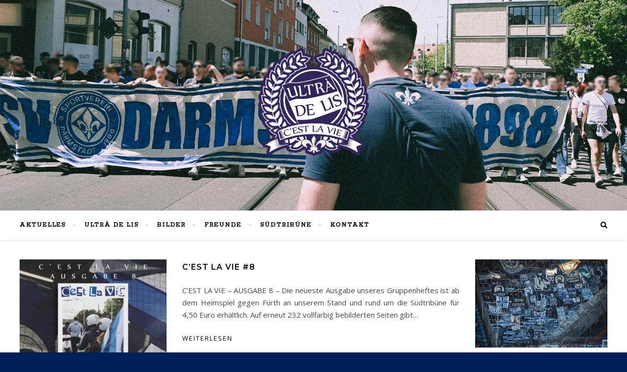

--- FILE ---
content_type: text/html; charset=UTF-8
request_url: http://ultradelis.org/
body_size: 74309
content:
<!DOCTYPE html>
<html lang="de-DE">
<head>
	<meta charset="UTF-8">
	<meta name="viewport" content="width=device-width, initial-scale=1.0" />
	<link rel="profile" href="http://gmpg.org/xfn/11">

<title></title>
<meta name='robots' content='max-image-preview:large' />
<link rel='dns-prefetch' href='//fonts.googleapis.com' />
<link rel="alternate" type="application/rss+xml" title=" &raquo; Feed" href="http://ultradelis.org/feed/" />
<link rel="alternate" type="application/rss+xml" title=" &raquo; Kommentar-Feed" href="http://ultradelis.org/comments/feed/" />
<script type="text/javascript">
window._wpemojiSettings = {"baseUrl":"https:\/\/s.w.org\/images\/core\/emoji\/14.0.0\/72x72\/","ext":".png","svgUrl":"https:\/\/s.w.org\/images\/core\/emoji\/14.0.0\/svg\/","svgExt":".svg","source":{"concatemoji":"http:\/\/ultradelis.org\/wp-includes\/js\/wp-emoji-release.min.js?ver=6.1.1"}};
/*! This file is auto-generated */
!function(e,a,t){var n,r,o,i=a.createElement("canvas"),p=i.getContext&&i.getContext("2d");function s(e,t){var a=String.fromCharCode,e=(p.clearRect(0,0,i.width,i.height),p.fillText(a.apply(this,e),0,0),i.toDataURL());return p.clearRect(0,0,i.width,i.height),p.fillText(a.apply(this,t),0,0),e===i.toDataURL()}function c(e){var t=a.createElement("script");t.src=e,t.defer=t.type="text/javascript",a.getElementsByTagName("head")[0].appendChild(t)}for(o=Array("flag","emoji"),t.supports={everything:!0,everythingExceptFlag:!0},r=0;r<o.length;r++)t.supports[o[r]]=function(e){if(p&&p.fillText)switch(p.textBaseline="top",p.font="600 32px Arial",e){case"flag":return s([127987,65039,8205,9895,65039],[127987,65039,8203,9895,65039])?!1:!s([55356,56826,55356,56819],[55356,56826,8203,55356,56819])&&!s([55356,57332,56128,56423,56128,56418,56128,56421,56128,56430,56128,56423,56128,56447],[55356,57332,8203,56128,56423,8203,56128,56418,8203,56128,56421,8203,56128,56430,8203,56128,56423,8203,56128,56447]);case"emoji":return!s([129777,127995,8205,129778,127999],[129777,127995,8203,129778,127999])}return!1}(o[r]),t.supports.everything=t.supports.everything&&t.supports[o[r]],"flag"!==o[r]&&(t.supports.everythingExceptFlag=t.supports.everythingExceptFlag&&t.supports[o[r]]);t.supports.everythingExceptFlag=t.supports.everythingExceptFlag&&!t.supports.flag,t.DOMReady=!1,t.readyCallback=function(){t.DOMReady=!0},t.supports.everything||(n=function(){t.readyCallback()},a.addEventListener?(a.addEventListener("DOMContentLoaded",n,!1),e.addEventListener("load",n,!1)):(e.attachEvent("onload",n),a.attachEvent("onreadystatechange",function(){"complete"===a.readyState&&t.readyCallback()})),(e=t.source||{}).concatemoji?c(e.concatemoji):e.wpemoji&&e.twemoji&&(c(e.twemoji),c(e.wpemoji)))}(window,document,window._wpemojiSettings);
</script>
<style type="text/css">
img.wp-smiley,
img.emoji {
	display: inline !important;
	border: none !important;
	box-shadow: none !important;
	height: 1em !important;
	width: 1em !important;
	margin: 0 0.07em !important;
	vertical-align: -0.1em !important;
	background: none !important;
	padding: 0 !important;
}
</style>
	<link rel='stylesheet' id='wp-block-library-css' href='http://ultradelis.org/wp-includes/css/dist/block-library/style.min.css?ver=6.1.1' type='text/css' media='all' />
<link rel='stylesheet' id='wp-components-css' href='http://ultradelis.org/wp-includes/css/dist/components/style.min.css?ver=6.1.1' type='text/css' media='all' />
<link rel='stylesheet' id='wp-block-editor-css' href='http://ultradelis.org/wp-includes/css/dist/block-editor/style.min.css?ver=6.1.1' type='text/css' media='all' />
<link rel='stylesheet' id='wp-nux-css' href='http://ultradelis.org/wp-includes/css/dist/nux/style.min.css?ver=6.1.1' type='text/css' media='all' />
<link rel='stylesheet' id='wp-reusable-blocks-css' href='http://ultradelis.org/wp-includes/css/dist/reusable-blocks/style.min.css?ver=6.1.1' type='text/css' media='all' />
<link rel='stylesheet' id='wp-editor-css' href='http://ultradelis.org/wp-includes/css/dist/editor/style.min.css?ver=6.1.1' type='text/css' media='all' />
<link rel='stylesheet' id='block-robo-gallery-style-css-css' href='http://ultradelis.org/wp-content/plugins/robo-gallery/includes/extensions/block/dist/blocks.style.build.css?ver=5.1.2' type='text/css' media='all' />
<link rel='stylesheet' id='classic-theme-styles-css' href='http://ultradelis.org/wp-includes/css/classic-themes.min.css?ver=1' type='text/css' media='all' />
<style id='global-styles-inline-css' type='text/css'>
body{--wp--preset--color--black: #000000;--wp--preset--color--cyan-bluish-gray: #abb8c3;--wp--preset--color--white: #ffffff;--wp--preset--color--pale-pink: #f78da7;--wp--preset--color--vivid-red: #cf2e2e;--wp--preset--color--luminous-vivid-orange: #ff6900;--wp--preset--color--luminous-vivid-amber: #fcb900;--wp--preset--color--light-green-cyan: #7bdcb5;--wp--preset--color--vivid-green-cyan: #00d084;--wp--preset--color--pale-cyan-blue: #8ed1fc;--wp--preset--color--vivid-cyan-blue: #0693e3;--wp--preset--color--vivid-purple: #9b51e0;--wp--preset--gradient--vivid-cyan-blue-to-vivid-purple: linear-gradient(135deg,rgba(6,147,227,1) 0%,rgb(155,81,224) 100%);--wp--preset--gradient--light-green-cyan-to-vivid-green-cyan: linear-gradient(135deg,rgb(122,220,180) 0%,rgb(0,208,130) 100%);--wp--preset--gradient--luminous-vivid-amber-to-luminous-vivid-orange: linear-gradient(135deg,rgba(252,185,0,1) 0%,rgba(255,105,0,1) 100%);--wp--preset--gradient--luminous-vivid-orange-to-vivid-red: linear-gradient(135deg,rgba(255,105,0,1) 0%,rgb(207,46,46) 100%);--wp--preset--gradient--very-light-gray-to-cyan-bluish-gray: linear-gradient(135deg,rgb(238,238,238) 0%,rgb(169,184,195) 100%);--wp--preset--gradient--cool-to-warm-spectrum: linear-gradient(135deg,rgb(74,234,220) 0%,rgb(151,120,209) 20%,rgb(207,42,186) 40%,rgb(238,44,130) 60%,rgb(251,105,98) 80%,rgb(254,248,76) 100%);--wp--preset--gradient--blush-light-purple: linear-gradient(135deg,rgb(255,206,236) 0%,rgb(152,150,240) 100%);--wp--preset--gradient--blush-bordeaux: linear-gradient(135deg,rgb(254,205,165) 0%,rgb(254,45,45) 50%,rgb(107,0,62) 100%);--wp--preset--gradient--luminous-dusk: linear-gradient(135deg,rgb(255,203,112) 0%,rgb(199,81,192) 50%,rgb(65,88,208) 100%);--wp--preset--gradient--pale-ocean: linear-gradient(135deg,rgb(255,245,203) 0%,rgb(182,227,212) 50%,rgb(51,167,181) 100%);--wp--preset--gradient--electric-grass: linear-gradient(135deg,rgb(202,248,128) 0%,rgb(113,206,126) 100%);--wp--preset--gradient--midnight: linear-gradient(135deg,rgb(2,3,129) 0%,rgb(40,116,252) 100%);--wp--preset--duotone--dark-grayscale: url('#wp-duotone-dark-grayscale');--wp--preset--duotone--grayscale: url('#wp-duotone-grayscale');--wp--preset--duotone--purple-yellow: url('#wp-duotone-purple-yellow');--wp--preset--duotone--blue-red: url('#wp-duotone-blue-red');--wp--preset--duotone--midnight: url('#wp-duotone-midnight');--wp--preset--duotone--magenta-yellow: url('#wp-duotone-magenta-yellow');--wp--preset--duotone--purple-green: url('#wp-duotone-purple-green');--wp--preset--duotone--blue-orange: url('#wp-duotone-blue-orange');--wp--preset--font-size--small: 13px;--wp--preset--font-size--medium: 20px;--wp--preset--font-size--large: 36px;--wp--preset--font-size--x-large: 42px;--wp--preset--spacing--20: 0.44rem;--wp--preset--spacing--30: 0.67rem;--wp--preset--spacing--40: 1rem;--wp--preset--spacing--50: 1.5rem;--wp--preset--spacing--60: 2.25rem;--wp--preset--spacing--70: 3.38rem;--wp--preset--spacing--80: 5.06rem;}:where(.is-layout-flex){gap: 0.5em;}body .is-layout-flow > .alignleft{float: left;margin-inline-start: 0;margin-inline-end: 2em;}body .is-layout-flow > .alignright{float: right;margin-inline-start: 2em;margin-inline-end: 0;}body .is-layout-flow > .aligncenter{margin-left: auto !important;margin-right: auto !important;}body .is-layout-constrained > .alignleft{float: left;margin-inline-start: 0;margin-inline-end: 2em;}body .is-layout-constrained > .alignright{float: right;margin-inline-start: 2em;margin-inline-end: 0;}body .is-layout-constrained > .aligncenter{margin-left: auto !important;margin-right: auto !important;}body .is-layout-constrained > :where(:not(.alignleft):not(.alignright):not(.alignfull)){max-width: var(--wp--style--global--content-size);margin-left: auto !important;margin-right: auto !important;}body .is-layout-constrained > .alignwide{max-width: var(--wp--style--global--wide-size);}body .is-layout-flex{display: flex;}body .is-layout-flex{flex-wrap: wrap;align-items: center;}body .is-layout-flex > *{margin: 0;}:where(.wp-block-columns.is-layout-flex){gap: 2em;}.has-black-color{color: var(--wp--preset--color--black) !important;}.has-cyan-bluish-gray-color{color: var(--wp--preset--color--cyan-bluish-gray) !important;}.has-white-color{color: var(--wp--preset--color--white) !important;}.has-pale-pink-color{color: var(--wp--preset--color--pale-pink) !important;}.has-vivid-red-color{color: var(--wp--preset--color--vivid-red) !important;}.has-luminous-vivid-orange-color{color: var(--wp--preset--color--luminous-vivid-orange) !important;}.has-luminous-vivid-amber-color{color: var(--wp--preset--color--luminous-vivid-amber) !important;}.has-light-green-cyan-color{color: var(--wp--preset--color--light-green-cyan) !important;}.has-vivid-green-cyan-color{color: var(--wp--preset--color--vivid-green-cyan) !important;}.has-pale-cyan-blue-color{color: var(--wp--preset--color--pale-cyan-blue) !important;}.has-vivid-cyan-blue-color{color: var(--wp--preset--color--vivid-cyan-blue) !important;}.has-vivid-purple-color{color: var(--wp--preset--color--vivid-purple) !important;}.has-black-background-color{background-color: var(--wp--preset--color--black) !important;}.has-cyan-bluish-gray-background-color{background-color: var(--wp--preset--color--cyan-bluish-gray) !important;}.has-white-background-color{background-color: var(--wp--preset--color--white) !important;}.has-pale-pink-background-color{background-color: var(--wp--preset--color--pale-pink) !important;}.has-vivid-red-background-color{background-color: var(--wp--preset--color--vivid-red) !important;}.has-luminous-vivid-orange-background-color{background-color: var(--wp--preset--color--luminous-vivid-orange) !important;}.has-luminous-vivid-amber-background-color{background-color: var(--wp--preset--color--luminous-vivid-amber) !important;}.has-light-green-cyan-background-color{background-color: var(--wp--preset--color--light-green-cyan) !important;}.has-vivid-green-cyan-background-color{background-color: var(--wp--preset--color--vivid-green-cyan) !important;}.has-pale-cyan-blue-background-color{background-color: var(--wp--preset--color--pale-cyan-blue) !important;}.has-vivid-cyan-blue-background-color{background-color: var(--wp--preset--color--vivid-cyan-blue) !important;}.has-vivid-purple-background-color{background-color: var(--wp--preset--color--vivid-purple) !important;}.has-black-border-color{border-color: var(--wp--preset--color--black) !important;}.has-cyan-bluish-gray-border-color{border-color: var(--wp--preset--color--cyan-bluish-gray) !important;}.has-white-border-color{border-color: var(--wp--preset--color--white) !important;}.has-pale-pink-border-color{border-color: var(--wp--preset--color--pale-pink) !important;}.has-vivid-red-border-color{border-color: var(--wp--preset--color--vivid-red) !important;}.has-luminous-vivid-orange-border-color{border-color: var(--wp--preset--color--luminous-vivid-orange) !important;}.has-luminous-vivid-amber-border-color{border-color: var(--wp--preset--color--luminous-vivid-amber) !important;}.has-light-green-cyan-border-color{border-color: var(--wp--preset--color--light-green-cyan) !important;}.has-vivid-green-cyan-border-color{border-color: var(--wp--preset--color--vivid-green-cyan) !important;}.has-pale-cyan-blue-border-color{border-color: var(--wp--preset--color--pale-cyan-blue) !important;}.has-vivid-cyan-blue-border-color{border-color: var(--wp--preset--color--vivid-cyan-blue) !important;}.has-vivid-purple-border-color{border-color: var(--wp--preset--color--vivid-purple) !important;}.has-vivid-cyan-blue-to-vivid-purple-gradient-background{background: var(--wp--preset--gradient--vivid-cyan-blue-to-vivid-purple) !important;}.has-light-green-cyan-to-vivid-green-cyan-gradient-background{background: var(--wp--preset--gradient--light-green-cyan-to-vivid-green-cyan) !important;}.has-luminous-vivid-amber-to-luminous-vivid-orange-gradient-background{background: var(--wp--preset--gradient--luminous-vivid-amber-to-luminous-vivid-orange) !important;}.has-luminous-vivid-orange-to-vivid-red-gradient-background{background: var(--wp--preset--gradient--luminous-vivid-orange-to-vivid-red) !important;}.has-very-light-gray-to-cyan-bluish-gray-gradient-background{background: var(--wp--preset--gradient--very-light-gray-to-cyan-bluish-gray) !important;}.has-cool-to-warm-spectrum-gradient-background{background: var(--wp--preset--gradient--cool-to-warm-spectrum) !important;}.has-blush-light-purple-gradient-background{background: var(--wp--preset--gradient--blush-light-purple) !important;}.has-blush-bordeaux-gradient-background{background: var(--wp--preset--gradient--blush-bordeaux) !important;}.has-luminous-dusk-gradient-background{background: var(--wp--preset--gradient--luminous-dusk) !important;}.has-pale-ocean-gradient-background{background: var(--wp--preset--gradient--pale-ocean) !important;}.has-electric-grass-gradient-background{background: var(--wp--preset--gradient--electric-grass) !important;}.has-midnight-gradient-background{background: var(--wp--preset--gradient--midnight) !important;}.has-small-font-size{font-size: var(--wp--preset--font-size--small) !important;}.has-medium-font-size{font-size: var(--wp--preset--font-size--medium) !important;}.has-large-font-size{font-size: var(--wp--preset--font-size--large) !important;}.has-x-large-font-size{font-size: var(--wp--preset--font-size--x-large) !important;}
.wp-block-navigation a:where(:not(.wp-element-button)){color: inherit;}
:where(.wp-block-columns.is-layout-flex){gap: 2em;}
.wp-block-pullquote{font-size: 1.5em;line-height: 1.6;}
</style>
<link rel='stylesheet' id='bard-style-css' href='http://ultradelis.org/wp-content/themes/bard/style.css?ver=1.4.9.8' type='text/css' media='all' />
<link rel='stylesheet' id='fontawesome-css' href='http://ultradelis.org/wp-content/themes/bard/assets/css/fontawesome/all.min.css?ver=6.1.1' type='text/css' media='all' />
<link rel='stylesheet' id='fontello-css' href='http://ultradelis.org/wp-content/themes/bard/assets/css/fontello.css?ver=6.1.1' type='text/css' media='all' />
<link rel='stylesheet' id='slick-css' href='http://ultradelis.org/wp-content/themes/bard/assets/css/slick.css?ver=6.1.1' type='text/css' media='all' />
<link rel='stylesheet' id='scrollbar-css' href='http://ultradelis.org/wp-content/themes/bard/assets/css/perfect-scrollbar.css?ver=6.1.1' type='text/css' media='all' />
<link rel='stylesheet' id='bard-woocommerce-css' href='http://ultradelis.org/wp-content/themes/bard/assets/css/woocommerce.css?ver=6.1.1' type='text/css' media='all' />
<link rel='stylesheet' id='bard-responsive-css' href='http://ultradelis.org/wp-content/themes/bard/assets/css/responsive.css?ver=6.1.1' type='text/css' media='all' />
<link rel='stylesheet' id='bard-montserratr-font-css' href='//fonts.googleapis.com/css?family=Montserrat%3A300%2C300i%2C400%2C400i%2C500%2C500i%2C600%2C600i%2C700%2C700i&#038;ver=1.0.0' type='text/css' media='all' />
<link rel='stylesheet' id='bard-opensans-font-css' href='//fonts.googleapis.com/css?family=Open+Sans%3A400%2C400i%2C600%2C600i%2C700%2C700i&#038;ver=1.0.0' type='text/css' media='all' />
<link rel='stylesheet' id='bard-rokkitt-font-css' href='//fonts.googleapis.com/css?family=Rokkitt%3A400%2C400i%2C700%2C700i&#038;ver=1.0.0' type='text/css' media='all' />
<script type='text/javascript' src='http://ultradelis.org/wp-content/plugins/strato-assistant/js/cookies.js?ver=1661842937' id='strato-assistant-wp-cookies-js'></script>
<script type='text/javascript' src='http://ultradelis.org/wp-includes/js/jquery/jquery.min.js?ver=3.6.1' id='jquery-core-js'></script>
<script type='text/javascript' src='http://ultradelis.org/wp-includes/js/jquery/jquery-migrate.min.js?ver=3.3.2' id='jquery-migrate-js'></script>
<link rel="https://api.w.org/" href="http://ultradelis.org/wp-json/" /><link rel="EditURI" type="application/rsd+xml" title="RSD" href="http://ultradelis.org/xmlrpc.php?rsd" />
<link rel="wlwmanifest" type="application/wlwmanifest+xml" href="http://ultradelis.org/wp-includes/wlwmanifest.xml" />
<meta name="generator" content="WordPress 6.1.1" />
<style id="bard_dynamic_css">#top-bar {background-color: #ffffff;}#top-bar a {color: #000000;}#top-bar a:hover,#top-bar li.current-menu-item > a,#top-bar li.current-menu-ancestor > a,#top-bar .sub-menu li.current-menu-item > a,#top-bar .sub-menu li.current-menu-ancestor> a {color: #00205b;}#top-menu .sub-menu,#top-menu .sub-menu a {background-color: #ffffff;border-color: rgba(0,0,0, 0.05);}.header-logo a,.site-description,.header-socials-icon {color: #111;}.site-description:before,.site-description:after {background: #111;}.header-logo a:hover,.header-socials-icon:hover {color: #e0e0e0;}.entry-header {background-color: #00205b;}#main-nav {background-color: #ffffff;box-shadow: 0px 1px 5px rgba(0,0,0, 0.1);}#main-nav a,#main-nav i,#main-nav #s {color: #000000;}.main-nav-sidebar div span,.sidebar-alt-close-btn span,.btn-tooltip {background-color: #000000;}.btn-tooltip:before {border-top-color: #000000;}#main-nav a:hover,#main-nav i:hover,#main-nav li.current-menu-item > a,#main-nav li.current-menu-ancestor > a,#main-nav .sub-menu li.current-menu-item > a,#main-nav .sub-menu li.current-menu-ancestor > a {color: #00205b;}.main-nav-sidebar:hover div span {background-color: #00205b;}#main-menu .sub-menu,#main-menu .sub-menu a {background-color: #ffffff;border-color: rgba(0,0,0, 0.05);}#main-nav #s {background-color: #ffffff;}#main-nav #s::-webkit-input-placeholder { /* Chrome/Opera/Safari */color: rgba(0,0,0, 0.7);}#main-nav #s::-moz-placeholder { /* Firefox 19+ */color: rgba(0,0,0, 0.7);}#main-nav #s:-ms-input-placeholder { /* IE 10+ */color: rgba(0,0,0, 0.7);}#main-nav #s:-moz-placeholder { /* Firefox 18- */color: rgba(0,0,0, 0.7);}/* Background */.sidebar-alt,.main-content,.featured-slider-area,#featured-links,.page-content select,.page-content input,.page-content textarea {background-color: #ffffff;}.featured-link .cv-inner {border-color: rgba(255,255,255, 0.4);}.featured-link:hover .cv-inner {border-color: rgba(255,255,255, 0.8);}#featured-links h6 {background-color: #ffffff;color: #000000;}/* Text */.page-content,.page-content select,.page-content input,.page-content textarea,.page-content .post-author a,.page-content .bard-widget a,.page-content .comment-author {color: #464646;}/* Title */.page-content h1,.page-content h2,.page-content h3,.page-content h4,.page-content h5,.page-content h6,.page-content .post-title a,.page-content .post-author a,.page-content .author-description h3 a,.page-content .related-posts h5 a,.page-content .blog-pagination .previous-page a,.page-content .blog-pagination .next-page a,blockquote,.page-content .post-share a,.page-content .read-more a {color: #030303;}.widget_wysija .widget-title h4:after {background-color: #030303;}.page-content .read-more a:hover,.page-content .post-title a:hover {color: rgba(3,3,3, 0.75);}/* Meta */.page-content .post-author,.page-content .post-comments,.page-content .post-date,.page-content .post-meta,.page-content .post-meta a,.page-content .related-post-date,.page-content .comment-meta a,.page-content .author-share a,.page-content .post-tags a,.page-content .tagcloud a,.widget_categories li,.widget_archive li,.ahse-subscribe-box p,.rpwwt-post-author,.rpwwt-post-categories,.rpwwt-post-date,.rpwwt-post-comments-number,.copyright-info,#page-footer .copyright-info a,.footer-menu-container,#page-footer .footer-menu-container a,.single-navigation span,.comment-notes {color: #a1a1a1;}.page-content input::-webkit-input-placeholder { /* Chrome/Opera/Safari */color: #a1a1a1;}.page-content input::-moz-placeholder { /* Firefox 19+ */color: #a1a1a1;}.page-content input:-ms-input-placeholder { /* IE 10+ */color: #a1a1a1;}.page-content input:-moz-placeholder { /* Firefox 18- */color: #a1a1a1;}/* Accent */a,.post-categories,#page-wrap .bard-widget.widget_text a,.scrolltop,.required {color: #00205b;}/* Disable TMP.page-content .elementor a,.page-content .elementor a:hover {color: inherit;}*/.ps-container > .ps-scrollbar-y-rail > .ps-scrollbar-y,.read-more a:after {background: #00205b;}a:hover,.scrolltop:hover {color: rgba(0,32,91, 0.8);}blockquote {border-color: #00205b;}.widget-title h4 {border-top-color: #00205b;}/* Selection */::-moz-selection {color: #ffffff;background: #00205b;}::selection {color: #ffffff;background: #00205b;}/* Border */.page-content .post-footer,.blog-list-style,.page-content .author-description,.page-content .related-posts,.page-content .entry-comments,.page-content .bard-widget li,.page-content #wp-calendar,.page-content #wp-calendar caption,.page-content #wp-calendar tbody td,.page-content .widget_nav_menu li a,.page-content .tagcloud a,.page-content select,.page-content input,.page-content textarea,.post-tags a,.gallery-caption,.wp-caption-text,table tr,table th,table td,pre,.single-navigation {border-color: #e8e8e8;}#main-menu > li:after,.border-divider,hr {background-color: #e8e8e8;}/* Buttons */.widget_search .svg-fa-wrap,.widget_search #searchsubmit,.wp-block-search button,.page-content .submit,.page-content .blog-pagination.numeric a,.page-content .post-password-form input[type="submit"],.page-content .wpcf7 [type="submit"] {color: #ffffff;background-color: #333333;}.page-content .submit:hover,.page-content .blog-pagination.numeric a:hover,.page-content .blog-pagination.numeric span,.page-content .bard-subscribe-box input[type="submit"],.page-content .widget_wysija input[type="submit"],.page-content .post-password-form input[type="submit"]:hover,.page-content .wpcf7 [type="submit"]:hover {color: #ffffff;background-color: #00205b;}/* Image Overlay */.image-overlay,#infscr-loading,.page-content h4.image-overlay {color: #ffffff;background-color: rgba(73,73,73, 0.2);}.image-overlay a,.post-slider .prev-arrow,.post-slider .next-arrow,.page-content .image-overlay a,#featured-slider .slider-dots {color: #ffffff;}.slide-caption {background: rgba(255,255,255, 0.95);}#featured-slider .prev-arrow,#featured-slider .next-arrow,#featured-slider .slick-active,.slider-title:after {background: #ffffff;}.footer-socials,.footer-widgets {background: #ffffff;}.instagram-title {background: rgba(255,255,255, 0.85);}#page-footer,#page-footer a,#page-footer select,#page-footer input,#page-footer textarea {color: #222222;}#page-footer #s::-webkit-input-placeholder { /* Chrome/Opera/Safari */color: #222222;}#page-footer #s::-moz-placeholder { /* Firefox 19+ */color: #222222;}#page-footer #s:-ms-input-placeholder { /* IE 10+ */color: #222222;}#page-footer #s:-moz-placeholder { /* Firefox 18- */color: #222222;}/* Title */#page-footer h1,#page-footer h2,#page-footer h3,#page-footer h4,#page-footer h5,#page-footer h6,#page-footer .footer-socials a{color: #111111;}#page-footer a:hover {color: #00205b;}/* Border */#page-footer a,#page-footer .bard-widget li,#page-footer #wp-calendar,#page-footer #wp-calendar caption,#page-footer #wp-calendar tbody td,#page-footer .widget_nav_menu li a,#page-footer select,#page-footer input,#page-footer textarea,#page-footer .widget-title h4:before,#page-footer .widget-title h4:after,.alt-widget-title,.footer-widgets {border-color: #e8e8e8;}.sticky,.footer-copyright,.bard-widget.widget_wysija {background-color: #f6f6f6;}.bard-preloader-wrap {background-color: #ffffff;}.boxed-wrapper {max-width: 1160px;}.sidebar-alt {max-width: 340px;left: -340px; padding: 85px 35px 0px;}.sidebar-left,.sidebar-right {width: 302px;}.main-container {width: calc(100% - 302px);width: -webkit-calc(100% - 302px);}#top-bar > div,#main-nav > div,#featured-links,.main-content,.page-footer-inner,.featured-slider-area.boxed-wrapper {padding-left: 40px;padding-right: 40px;}.blog-list-style {width: 100%;padding-bottom: 35px;}.blog-list-style .has-post-thumbnail .post-media {float: left;max-width: 300px;width: 100%;}.blog-list-style .has-post-thumbnail .post-content-wrap {width: calc(100% - 300px);width: -webkit-calc(100% - 300px);float: left;padding-left: 32px;}.blog-list-style .post-header, .blog-list-style .read-more {text-align: left;}.bard-instagram-widget #sb_instagram {max-width: none !important;}.bard-instagram-widget #sbi_images {display: -webkit-box;display: -ms-flexbox;display: flex;}.bard-instagram-widget #sbi_images .sbi_photo {height: auto !important;}.bard-instagram-widget #sbi_images .sbi_photo img {display: block !important;}.bard-widget #sbi_images .sbi_photo {height: auto !important;}.bard-widget #sbi_images .sbi_photo img {display: block !important;}@media screen and ( max-width: 979px ) {.top-bar-socials {float: none !important;}.top-bar-socials a {line-height: 40px !important;}}.entry-header {height: 450px;background-image: url(http://ultradelis.org/wp-content/uploads/2022/09/cropped-cropped-Header1.jpg);background-size: cover;}.entry-header {background-position: center center;}.logo-img {max-width: 500px;}.entry-header {background-color: transparent !important;background-image: none;}#main-nav {text-align: left;}.main-nav-buttons { float: left; margin-right: 20px;}.main-nav-icons { float: right; margin-left: 20px;}#main-menu {padding-left: 0 !important;}#featured-links .featured-link {margin-right: 25px;}#featured-links .featured-link:last-of-type {margin-right: 0;}#featured-links .featured-link {width: calc( (100% - -25px) / 0 - 1px);width: -webkit-calc( (100% - -25px) / 0- 1px);}.featured-link:nth-child(1) .cv-inner {display: none;}.featured-link:nth-child(2) .cv-inner {display: none;}.featured-link:nth-child(3) .cv-inner {display: none;}.blog-grid > li {display: inline-block;vertical-align: top;margin-right: 32px;margin-bottom: 35px;}.blog-grid > li.blog-grid-style {width: calc((100% - 32px ) /2 - 1px);width: -webkit-calc((100% - 32px ) /2 - 1px);}@media screen and ( min-width: 979px ) {.blog-grid > .blog-list-style:nth-last-of-type(-n+1) {margin-bottom: 0;}.blog-grid > .blog-grid-style:nth-last-of-type(-n+2) { margin-bottom: 0;}}@media screen and ( max-width: 640px ) {.blog-grid > li:nth-last-of-type(-n+1) {margin-bottom: 0;}}.blog-grid > li:nth-of-type(2n+2) {margin-right: 0;}.sidebar-right {padding-left: 32px;}@media screen and ( max-width: 768px ) {.featured-slider-area {display: none;}}@media screen and ( max-width: 768px ) {#featured-links {display: none;}}@media screen and ( max-width: 640px ) {.related-posts {display: none;}}.header-logo a {font-family: 'Rokkitt';}#top-menu li a {font-family: 'Rokkitt';}#main-menu li a {font-family: 'Rokkitt';}#mobile-menu li {font-family: 'Rokkitt';}#top-menu li a,#main-menu li a,#mobile-menu li {text-transform: uppercase;}.footer-widgets .page-footer-inner > .bard-widget {width: 30%;margin-right: 5%;}.footer-widgets .page-footer-inner > .bard-widget:nth-child(3n+3) {margin-right: 0;}.footer-widgets .page-footer-inner > .bard-widget:nth-child(3n+4) {clear: both;}.woocommerce div.product .stock,.woocommerce div.product p.price,.woocommerce div.product span.price,.woocommerce ul.products li.product .price,.woocommerce-Reviews .woocommerce-review__author,.woocommerce form .form-row .required,.woocommerce form .form-row.woocommerce-invalid label,.woocommerce .page-content div.product .woocommerce-tabs ul.tabs li a {color: #464646;}.woocommerce a.remove:hover {color: #464646 !important;}.woocommerce a.remove,.woocommerce .product_meta,.page-content .woocommerce-breadcrumb,.page-content .woocommerce-review-link,.page-content .woocommerce-breadcrumb a,.page-content .woocommerce-MyAccount-navigation-link a,.woocommerce .woocommerce-info:before,.woocommerce .page-content .woocommerce-result-count,.woocommerce-page .page-content .woocommerce-result-count,.woocommerce-Reviews .woocommerce-review__published-date,.woocommerce .product_list_widget .quantity,.woocommerce .widget_products .amount,.woocommerce .widget_price_filter .price_slider_amount,.woocommerce .widget_recently_viewed_products .amount,.woocommerce .widget_top_rated_products .amount,.woocommerce .widget_recent_reviews .reviewer {color: #a1a1a1;}.woocommerce a.remove {color: #a1a1a1 !important;}p.demo_store,.woocommerce-store-notice,.woocommerce span.onsale { background-color: #00205b;}.woocommerce .star-rating::before,.woocommerce .star-rating span::before,.woocommerce .page-content ul.products li.product .button,.page-content .woocommerce ul.products li.product .button,.page-content .woocommerce-MyAccount-navigation-link.is-active a,.page-content .woocommerce-MyAccount-navigation-link a:hover,.woocommerce-message::before { color: #00205b;}.woocommerce form.login,.woocommerce form.register,.woocommerce-account fieldset,.woocommerce form.checkout_coupon,.woocommerce .woocommerce-info,.woocommerce .woocommerce-error,.woocommerce .woocommerce-message,.woocommerce .widget_shopping_cart .total,.woocommerce.widget_shopping_cart .total,.woocommerce-Reviews .comment_container,.woocommerce-cart #payment ul.payment_methods,#add_payment_method #payment ul.payment_methods,.woocommerce-checkout #payment ul.payment_methods,.woocommerce div.product .woocommerce-tabs ul.tabs::before,.woocommerce div.product .woocommerce-tabs ul.tabs::after,.woocommerce div.product .woocommerce-tabs ul.tabs li,.woocommerce .woocommerce-MyAccount-navigation-link,.select2-container--default .select2-selection--single {border-color: #e8e8e8;}.woocommerce-cart #payment,#add_payment_method #payment,.woocommerce-checkout #payment,.woocommerce .woocommerce-info,.woocommerce .woocommerce-error,.woocommerce .woocommerce-message,.woocommerce div.product .woocommerce-tabs ul.tabs li {background-color: rgba(232,232,232, 0.3);}.woocommerce-cart #payment div.payment_box::before,#add_payment_method #payment div.payment_box::before,.woocommerce-checkout #payment div.payment_box::before {border-color: rgba(232,232,232, 0.5);}.woocommerce-cart #payment div.payment_box,#add_payment_method #payment div.payment_box,.woocommerce-checkout #payment div.payment_box {background-color: rgba(232,232,232, 0.5);}.page-content .woocommerce input.button,.page-content .woocommerce a.button,.page-content .woocommerce a.button.alt,.page-content .woocommerce button.button.alt,.page-content .woocommerce input.button.alt,.page-content .woocommerce #respond input#submit.alt,.woocommerce .page-content .widget_product_search input[type="submit"],.woocommerce .page-content .woocommerce-message .button,.woocommerce .page-content a.button.alt,.woocommerce .page-content button.button.alt,.woocommerce .page-content #respond input#submit,.woocommerce .page-content .widget_price_filter .button,.woocommerce .page-content .woocommerce-message .button,.woocommerce-page .page-content .woocommerce-message .button {color: #ffffff;background-color: #333333;}.page-content .woocommerce input.button:hover,.page-content .woocommerce a.button:hover,.page-content .woocommerce a.button.alt:hover,.page-content .woocommerce button.button.alt:hover,.page-content .woocommerce input.button.alt:hover,.page-content .woocommerce #respond input#submit.alt:hover,.woocommerce .page-content .woocommerce-message .button:hover,.woocommerce .page-content a.button.alt:hover,.woocommerce .page-content button.button.alt:hover,.woocommerce .page-content #respond input#submit:hover,.woocommerce .page-content .widget_price_filter .button:hover,.woocommerce .page-content .woocommerce-message .button:hover,.woocommerce-page .page-content .woocommerce-message .button:hover {color: #ffffff;background-color: #00205b;}#loadFacebookG{width:35px;height:35px;display:block;position:relative;margin:auto}.facebook_blockG{background-color:#00a9ff;border:1px solid #00a9ff;float:left;height:25px;margin-left:2px;width:7px;opacity:.1;animation-name:bounceG;-o-animation-name:bounceG;-ms-animation-name:bounceG;-webkit-animation-name:bounceG;-moz-animation-name:bounceG;animation-duration:1.235s;-o-animation-duration:1.235s;-ms-animation-duration:1.235s;-webkit-animation-duration:1.235s;-moz-animation-duration:1.235s;animation-iteration-count:infinite;-o-animation-iteration-count:infinite;-ms-animation-iteration-count:infinite;-webkit-animation-iteration-count:infinite;-moz-animation-iteration-count:infinite;animation-direction:normal;-o-animation-direction:normal;-ms-animation-direction:normal;-webkit-animation-direction:normal;-moz-animation-direction:normal;transform:scale(0.7);-o-transform:scale(0.7);-ms-transform:scale(0.7);-webkit-transform:scale(0.7);-moz-transform:scale(0.7)}#blockG_1{animation-delay:.3695s;-o-animation-delay:.3695s;-ms-animation-delay:.3695s;-webkit-animation-delay:.3695s;-moz-animation-delay:.3695s}#blockG_2{animation-delay:.496s;-o-animation-delay:.496s;-ms-animation-delay:.496s;-webkit-animation-delay:.496s;-moz-animation-delay:.496s}#blockG_3{animation-delay:.6125s;-o-animation-delay:.6125s;-ms-animation-delay:.6125s;-webkit-animation-delay:.6125s;-moz-animation-delay:.6125s}@keyframes bounceG{0%{transform:scale(1.2);opacity:1}100%{transform:scale(0.7);opacity:.1}}@-o-keyframes bounceG{0%{-o-transform:scale(1.2);opacity:1}100%{-o-transform:scale(0.7);opacity:.1}}@-ms-keyframes bounceG{0%{-ms-transform:scale(1.2);opacity:1}100%{-ms-transform:scale(0.7);opacity:.1}}@-webkit-keyframes bounceG{0%{-webkit-transform:scale(1.2);opacity:1}100%{-webkit-transform:scale(0.7);opacity:.1}}@-moz-keyframes bounceG{0%{-moz-transform:scale(1.2);opacity:1}100%{-moz-transform:scale(0.7);opacity:.1}}</style><style type="text/css" id="custom-background-css">
body.custom-background { background-color: #00205b; }
</style>
	<link rel="icon" href="http://ultradelis.org/wp-content/uploads/2022/09/cropped-Icon-32x32.png" sizes="32x32" />
<link rel="icon" href="http://ultradelis.org/wp-content/uploads/2022/09/cropped-Icon-192x192.png" sizes="192x192" />
<link rel="apple-touch-icon" href="http://ultradelis.org/wp-content/uploads/2022/09/cropped-Icon-180x180.png" />
<meta name="msapplication-TileImage" content="http://ultradelis.org/wp-content/uploads/2022/09/cropped-Icon-270x270.png" />
</head>

<body class="blog custom-background wp-custom-logo wp-embed-responsive">
	<svg xmlns="http://www.w3.org/2000/svg" viewBox="0 0 0 0" width="0" height="0" focusable="false" role="none" style="visibility: hidden; position: absolute; left: -9999px; overflow: hidden;" ><defs><filter id="wp-duotone-dark-grayscale"><feColorMatrix color-interpolation-filters="sRGB" type="matrix" values=" .299 .587 .114 0 0 .299 .587 .114 0 0 .299 .587 .114 0 0 .299 .587 .114 0 0 " /><feComponentTransfer color-interpolation-filters="sRGB" ><feFuncR type="table" tableValues="0 0.49803921568627" /><feFuncG type="table" tableValues="0 0.49803921568627" /><feFuncB type="table" tableValues="0 0.49803921568627" /><feFuncA type="table" tableValues="1 1" /></feComponentTransfer><feComposite in2="SourceGraphic" operator="in" /></filter></defs></svg><svg xmlns="http://www.w3.org/2000/svg" viewBox="0 0 0 0" width="0" height="0" focusable="false" role="none" style="visibility: hidden; position: absolute; left: -9999px; overflow: hidden;" ><defs><filter id="wp-duotone-grayscale"><feColorMatrix color-interpolation-filters="sRGB" type="matrix" values=" .299 .587 .114 0 0 .299 .587 .114 0 0 .299 .587 .114 0 0 .299 .587 .114 0 0 " /><feComponentTransfer color-interpolation-filters="sRGB" ><feFuncR type="table" tableValues="0 1" /><feFuncG type="table" tableValues="0 1" /><feFuncB type="table" tableValues="0 1" /><feFuncA type="table" tableValues="1 1" /></feComponentTransfer><feComposite in2="SourceGraphic" operator="in" /></filter></defs></svg><svg xmlns="http://www.w3.org/2000/svg" viewBox="0 0 0 0" width="0" height="0" focusable="false" role="none" style="visibility: hidden; position: absolute; left: -9999px; overflow: hidden;" ><defs><filter id="wp-duotone-purple-yellow"><feColorMatrix color-interpolation-filters="sRGB" type="matrix" values=" .299 .587 .114 0 0 .299 .587 .114 0 0 .299 .587 .114 0 0 .299 .587 .114 0 0 " /><feComponentTransfer color-interpolation-filters="sRGB" ><feFuncR type="table" tableValues="0.54901960784314 0.98823529411765" /><feFuncG type="table" tableValues="0 1" /><feFuncB type="table" tableValues="0.71764705882353 0.25490196078431" /><feFuncA type="table" tableValues="1 1" /></feComponentTransfer><feComposite in2="SourceGraphic" operator="in" /></filter></defs></svg><svg xmlns="http://www.w3.org/2000/svg" viewBox="0 0 0 0" width="0" height="0" focusable="false" role="none" style="visibility: hidden; position: absolute; left: -9999px; overflow: hidden;" ><defs><filter id="wp-duotone-blue-red"><feColorMatrix color-interpolation-filters="sRGB" type="matrix" values=" .299 .587 .114 0 0 .299 .587 .114 0 0 .299 .587 .114 0 0 .299 .587 .114 0 0 " /><feComponentTransfer color-interpolation-filters="sRGB" ><feFuncR type="table" tableValues="0 1" /><feFuncG type="table" tableValues="0 0.27843137254902" /><feFuncB type="table" tableValues="0.5921568627451 0.27843137254902" /><feFuncA type="table" tableValues="1 1" /></feComponentTransfer><feComposite in2="SourceGraphic" operator="in" /></filter></defs></svg><svg xmlns="http://www.w3.org/2000/svg" viewBox="0 0 0 0" width="0" height="0" focusable="false" role="none" style="visibility: hidden; position: absolute; left: -9999px; overflow: hidden;" ><defs><filter id="wp-duotone-midnight"><feColorMatrix color-interpolation-filters="sRGB" type="matrix" values=" .299 .587 .114 0 0 .299 .587 .114 0 0 .299 .587 .114 0 0 .299 .587 .114 0 0 " /><feComponentTransfer color-interpolation-filters="sRGB" ><feFuncR type="table" tableValues="0 0" /><feFuncG type="table" tableValues="0 0.64705882352941" /><feFuncB type="table" tableValues="0 1" /><feFuncA type="table" tableValues="1 1" /></feComponentTransfer><feComposite in2="SourceGraphic" operator="in" /></filter></defs></svg><svg xmlns="http://www.w3.org/2000/svg" viewBox="0 0 0 0" width="0" height="0" focusable="false" role="none" style="visibility: hidden; position: absolute; left: -9999px; overflow: hidden;" ><defs><filter id="wp-duotone-magenta-yellow"><feColorMatrix color-interpolation-filters="sRGB" type="matrix" values=" .299 .587 .114 0 0 .299 .587 .114 0 0 .299 .587 .114 0 0 .299 .587 .114 0 0 " /><feComponentTransfer color-interpolation-filters="sRGB" ><feFuncR type="table" tableValues="0.78039215686275 1" /><feFuncG type="table" tableValues="0 0.94901960784314" /><feFuncB type="table" tableValues="0.35294117647059 0.47058823529412" /><feFuncA type="table" tableValues="1 1" /></feComponentTransfer><feComposite in2="SourceGraphic" operator="in" /></filter></defs></svg><svg xmlns="http://www.w3.org/2000/svg" viewBox="0 0 0 0" width="0" height="0" focusable="false" role="none" style="visibility: hidden; position: absolute; left: -9999px; overflow: hidden;" ><defs><filter id="wp-duotone-purple-green"><feColorMatrix color-interpolation-filters="sRGB" type="matrix" values=" .299 .587 .114 0 0 .299 .587 .114 0 0 .299 .587 .114 0 0 .299 .587 .114 0 0 " /><feComponentTransfer color-interpolation-filters="sRGB" ><feFuncR type="table" tableValues="0.65098039215686 0.40392156862745" /><feFuncG type="table" tableValues="0 1" /><feFuncB type="table" tableValues="0.44705882352941 0.4" /><feFuncA type="table" tableValues="1 1" /></feComponentTransfer><feComposite in2="SourceGraphic" operator="in" /></filter></defs></svg><svg xmlns="http://www.w3.org/2000/svg" viewBox="0 0 0 0" width="0" height="0" focusable="false" role="none" style="visibility: hidden; position: absolute; left: -9999px; overflow: hidden;" ><defs><filter id="wp-duotone-blue-orange"><feColorMatrix color-interpolation-filters="sRGB" type="matrix" values=" .299 .587 .114 0 0 .299 .587 .114 0 0 .299 .587 .114 0 0 .299 .587 .114 0 0 " /><feComponentTransfer color-interpolation-filters="sRGB" ><feFuncR type="table" tableValues="0.098039215686275 1" /><feFuncG type="table" tableValues="0 0.66274509803922" /><feFuncB type="table" tableValues="0.84705882352941 0.41960784313725" /><feFuncA type="table" tableValues="1 1" /></feComponentTransfer><feComposite in2="SourceGraphic" operator="in" /></filter></defs></svg>
	<!-- Preloader -->
	
	<!-- Page Wrapper -->
	<div id="page-wrap">

		<!-- Boxed Wrapper -->
		<div id="page-header" >

		
	<div class="entry-header" data-parallax="1" data-image="http://ultradelis.org/wp-content/uploads/2022/09/cropped-cropped-Header1.jpg">
		<div class="cv-outer">
		<div class="cv-inner">

			<div class="header-logo">
				
					
					<a href="http://ultradelis.org/" title="" class="logo-img">
						<img src="http://ultradelis.org/wp-content/uploads/2022/09/cropped-Logo-Kranz.png" width="250" height="234" alt="">
					</a>

				<h1 style="display: none;"></h1>				
								
								
			</div>

			
		</div>
		</div>
	</div>

	
<div id="main-nav" class="clear-fix">

	<div >	
		
		<div class="main-nav-buttons">

			<!-- Alt Sidebar Icon -->
			
			<!-- Random Post Button -->			
						
		</div>

		<!-- Icons -->
		<div class="main-nav-icons">
						<div class="main-nav-search">
				<span class="btn-tooltip">Suchen</span>
				<i class="fas fa-search"></i>
				<i class="fas fa-times"></i>
				<form role="search" method="get" id="searchform" class="clear-fix" action="http://ultradelis.org/"><input type="search" name="s" id="s" placeholder="Suchen..." data-placeholder="Text eingeben und Enter drücken..." value="" /><span class="svg-fa-wrap"><i class="fa fa-search"></i></span><input type="submit" id="searchsubmit" value="st" /></form>			</div>
					</div>


		<!-- Mobile Menu Button -->
		<span class="mobile-menu-btn">
			<i class="fas fa-chevron-down"></i>
		</span>

		<nav class="main-menu-container"><ul id="main-menu" class=""><li id="menu-item-1124" class="menu-item menu-item-type-post_type menu-item-object-page current_page_parent menu-item-1124"><a href="http://ultradelis.org/blog/">Aktuelles</a></li>
<li id="menu-item-1140" class="menu-item menu-item-type-post_type menu-item-object-page menu-item-has-children menu-item-1140"><a href="http://ultradelis.org/ultra-de-lis/">Ultrà de lis</a>
<ul class="sub-menu">
	<li id="menu-item-1141" class="menu-item menu-item-type-post_type menu-item-object-page menu-item-1141"><a href="http://ultradelis.org/mitgliedschaft/">Mitgliedschaft</a></li>
</ul>
</li>
<li id="menu-item-1127" class="menu-item menu-item-type-post_type menu-item-object-page menu-item-has-children menu-item-1127"><a href="http://ultradelis.org/bilder/">Bilder</a>
<ul class="sub-menu">
	<li id="menu-item-3082" class="menu-item menu-item-type-post_type menu-item-object-post menu-item-3082"><a href="http://ultradelis.org/saison-2022-23/saison-2025-26/">Saison 2025/26</a></li>
	<li id="menu-item-2177" class="menu-item menu-item-type-post_type menu-item-object-post menu-item-2177"><a href="http://ultradelis.org/saison-2024-25/saison-2024-25/">Saison 2024/25</a></li>
	<li id="menu-item-2159" class="menu-item menu-item-type-post_type menu-item-object-post menu-item-2159"><a href="http://ultradelis.org/saison-2023-24/saison-2023-24/">Saison 2023/24</a></li>
	<li id="menu-item-1138" class="menu-item menu-item-type-post_type menu-item-object-post menu-item-1138"><a href="http://ultradelis.org/saison-2022-23/saison-2022-23/">Saison 2022/23</a></li>
	<li id="menu-item-1139" class="menu-item menu-item-type-post_type menu-item-object-post menu-item-1139"><a href="http://ultradelis.org/saison-2022-23/saison-2020-21/">Saison 2021/22</a></li>
	<li id="menu-item-1132" class="menu-item menu-item-type-post_type menu-item-object-post menu-item-1132"><a href="http://ultradelis.org/saison-2022-23/saison-2020-21/">Saison 2020/21</a></li>
	<li id="menu-item-1131" class="menu-item menu-item-type-post_type menu-item-object-post menu-item-1131"><a href="http://ultradelis.org/saison-2022-23/saison-2019-20/">Saison 2019/20</a></li>
	<li id="menu-item-1130" class="menu-item menu-item-type-post_type menu-item-object-post menu-item-1130"><a href="http://ultradelis.org/saison-2022-23/saison-2018-19/">Saison 2018/19</a></li>
	<li id="menu-item-1137" class="menu-item menu-item-type-post_type menu-item-object-post menu-item-1137"><a href="http://ultradelis.org/saison-2022-23/saison-2017-18/">Saison 2017/18</a></li>
	<li id="menu-item-1136" class="menu-item menu-item-type-post_type menu-item-object-post menu-item-1136"><a href="http://ultradelis.org/saison-2022-23/saison-2016-17/">Saison 2016/17</a></li>
	<li id="menu-item-1134" class="menu-item menu-item-type-post_type menu-item-object-post menu-item-1134"><a href="http://ultradelis.org/saison-2022-23/saison-2014-15/">Saison 2014/15</a></li>
	<li id="menu-item-1133" class="menu-item menu-item-type-post_type menu-item-object-post menu-item-1133"><a href="http://ultradelis.org/saison-2022-23/saison-2013-14/">Saison 2013/14</a></li>
</ul>
</li>
<li id="menu-item-1125" class="menu-item menu-item-type-post_type menu-item-object-page menu-item-1125"><a href="http://ultradelis.org/freunde/">Freunde</a></li>
<li id="menu-item-1128" class="menu-item menu-item-type-custom menu-item-object-custom menu-item-1128"><a href="http://www.block1898.de">Südtribüne</a></li>
<li id="menu-item-1126" class="menu-item menu-item-type-post_type menu-item-object-page menu-item-1126"><a href="http://ultradelis.org/kontakt/">Kontakt</a></li>
</ul></nav><nav class="mobile-menu-container"><ul id="mobile-menu" class=""><li class="menu-item menu-item-type-post_type menu-item-object-page current_page_parent menu-item-1124"><a href="http://ultradelis.org/blog/">Aktuelles</a></li>
<li class="menu-item menu-item-type-post_type menu-item-object-page menu-item-has-children menu-item-1140"><a href="http://ultradelis.org/ultra-de-lis/">Ultrà de lis</a>
<ul class="sub-menu">
	<li class="menu-item menu-item-type-post_type menu-item-object-page menu-item-1141"><a href="http://ultradelis.org/mitgliedschaft/">Mitgliedschaft</a></li>
</ul>
</li>
<li class="menu-item menu-item-type-post_type menu-item-object-page menu-item-has-children menu-item-1127"><a href="http://ultradelis.org/bilder/">Bilder</a>
<ul class="sub-menu">
	<li class="menu-item menu-item-type-post_type menu-item-object-post menu-item-3082"><a href="http://ultradelis.org/saison-2022-23/saison-2025-26/">Saison 2025/26</a></li>
	<li class="menu-item menu-item-type-post_type menu-item-object-post menu-item-2177"><a href="http://ultradelis.org/saison-2024-25/saison-2024-25/">Saison 2024/25</a></li>
	<li class="menu-item menu-item-type-post_type menu-item-object-post menu-item-2159"><a href="http://ultradelis.org/saison-2023-24/saison-2023-24/">Saison 2023/24</a></li>
	<li class="menu-item menu-item-type-post_type menu-item-object-post menu-item-1138"><a href="http://ultradelis.org/saison-2022-23/saison-2022-23/">Saison 2022/23</a></li>
	<li class="menu-item menu-item-type-post_type menu-item-object-post menu-item-1139"><a href="http://ultradelis.org/saison-2022-23/saison-2020-21/">Saison 2021/22</a></li>
	<li class="menu-item menu-item-type-post_type menu-item-object-post menu-item-1132"><a href="http://ultradelis.org/saison-2022-23/saison-2020-21/">Saison 2020/21</a></li>
	<li class="menu-item menu-item-type-post_type menu-item-object-post menu-item-1131"><a href="http://ultradelis.org/saison-2022-23/saison-2019-20/">Saison 2019/20</a></li>
	<li class="menu-item menu-item-type-post_type menu-item-object-post menu-item-1130"><a href="http://ultradelis.org/saison-2022-23/saison-2018-19/">Saison 2018/19</a></li>
	<li class="menu-item menu-item-type-post_type menu-item-object-post menu-item-1137"><a href="http://ultradelis.org/saison-2022-23/saison-2017-18/">Saison 2017/18</a></li>
	<li class="menu-item menu-item-type-post_type menu-item-object-post menu-item-1136"><a href="http://ultradelis.org/saison-2022-23/saison-2016-17/">Saison 2016/17</a></li>
	<li class="menu-item menu-item-type-post_type menu-item-object-post menu-item-1134"><a href="http://ultradelis.org/saison-2022-23/saison-2014-15/">Saison 2014/15</a></li>
	<li class="menu-item menu-item-type-post_type menu-item-object-post menu-item-1133"><a href="http://ultradelis.org/saison-2022-23/saison-2013-14/">Saison 2013/14</a></li>
</ul>
</li>
<li class="menu-item menu-item-type-post_type menu-item-object-page menu-item-1125"><a href="http://ultradelis.org/freunde/">Freunde</a></li>
<li class="menu-item menu-item-type-custom menu-item-object-custom menu-item-1128"><a href="http://www.block1898.de">Südtribüne</a></li>
<li class="menu-item menu-item-type-post_type menu-item-object-page menu-item-1126"><a href="http://ultradelis.org/kontakt/">Kontakt</a></li>
 <li class="menu-item menu-item-type-post_type menu-item-object-page current_page_parent menu-item-1124"><a href="http://ultradelis.org/blog/">Aktuelles</a></li>
<li class="menu-item menu-item-type-post_type menu-item-object-page menu-item-has-children menu-item-1140"><a href="http://ultradelis.org/ultra-de-lis/">Ultrà de lis</a>
<ul class="sub-menu">
	<li class="menu-item menu-item-type-post_type menu-item-object-page menu-item-1141"><a href="http://ultradelis.org/mitgliedschaft/">Mitgliedschaft</a></li>
</ul>
</li>
<li class="menu-item menu-item-type-post_type menu-item-object-page menu-item-has-children menu-item-1127"><a href="http://ultradelis.org/bilder/">Bilder</a>
<ul class="sub-menu">
	<li class="menu-item menu-item-type-post_type menu-item-object-post menu-item-3082"><a href="http://ultradelis.org/saison-2022-23/saison-2025-26/">Saison 2025/26</a></li>
	<li class="menu-item menu-item-type-post_type menu-item-object-post menu-item-2177"><a href="http://ultradelis.org/saison-2024-25/saison-2024-25/">Saison 2024/25</a></li>
	<li class="menu-item menu-item-type-post_type menu-item-object-post menu-item-2159"><a href="http://ultradelis.org/saison-2023-24/saison-2023-24/">Saison 2023/24</a></li>
	<li class="menu-item menu-item-type-post_type menu-item-object-post menu-item-1138"><a href="http://ultradelis.org/saison-2022-23/saison-2022-23/">Saison 2022/23</a></li>
	<li class="menu-item menu-item-type-post_type menu-item-object-post menu-item-1139"><a href="http://ultradelis.org/saison-2022-23/saison-2020-21/">Saison 2021/22</a></li>
	<li class="menu-item menu-item-type-post_type menu-item-object-post menu-item-1132"><a href="http://ultradelis.org/saison-2022-23/saison-2020-21/">Saison 2020/21</a></li>
	<li class="menu-item menu-item-type-post_type menu-item-object-post menu-item-1131"><a href="http://ultradelis.org/saison-2022-23/saison-2019-20/">Saison 2019/20</a></li>
	<li class="menu-item menu-item-type-post_type menu-item-object-post menu-item-1130"><a href="http://ultradelis.org/saison-2022-23/saison-2018-19/">Saison 2018/19</a></li>
	<li class="menu-item menu-item-type-post_type menu-item-object-post menu-item-1137"><a href="http://ultradelis.org/saison-2022-23/saison-2017-18/">Saison 2017/18</a></li>
	<li class="menu-item menu-item-type-post_type menu-item-object-post menu-item-1136"><a href="http://ultradelis.org/saison-2022-23/saison-2016-17/">Saison 2016/17</a></li>
	<li class="menu-item menu-item-type-post_type menu-item-object-post menu-item-1134"><a href="http://ultradelis.org/saison-2022-23/saison-2014-15/">Saison 2014/15</a></li>
	<li class="menu-item menu-item-type-post_type menu-item-object-post menu-item-1133"><a href="http://ultradelis.org/saison-2022-23/saison-2013-14/">Saison 2013/14</a></li>
</ul>
</li>
<li class="menu-item menu-item-type-post_type menu-item-object-page menu-item-1125"><a href="http://ultradelis.org/freunde/">Freunde</a></li>
<li class="menu-item menu-item-type-custom menu-item-object-custom menu-item-1128"><a href="http://www.block1898.de">Südtribüne</a></li>
<li class="menu-item menu-item-type-post_type menu-item-object-page menu-item-1126"><a href="http://ultradelis.org/kontakt/">Kontakt</a></li>
</ul></nav>
	</div>

</div><!-- #main-nav -->


		</div><!-- .boxed-wrapper -->

		<!-- Page Content -->
		<div class="page-content">
			
			
<div class="main-content clear-fix" data-layout="list-rsidebar" data-sidebar-sticky="">
	
	
	<div class="main-container">

				
		<ul class="blog-grid">

		<li class="blog-list-style"><article id="post-3340" class="blog-post clear-fix post-3340 post type-post status-publish format-standard has-post-thumbnail hentry category-saison-2022-23">
				
	<div class="post-media">
		<a href="http://ultradelis.org/saison-2022-23/cest-la-vie-8/"></a>
		<img width="300" height="300" src="http://ultradelis.org/wp-content/uploads/2025/11/CLV8_Werbung_extern-1-300x300.jpg" class="attachment-bard-list-thumbnail size-bard-list-thumbnail wp-post-image" alt="" decoding="async" srcset="http://ultradelis.org/wp-content/uploads/2025/11/CLV8_Werbung_extern-1-300x300.jpg 300w, http://ultradelis.org/wp-content/uploads/2025/11/CLV8_Werbung_extern-1-1024x1024.jpg 1024w, http://ultradelis.org/wp-content/uploads/2025/11/CLV8_Werbung_extern-1-150x150.jpg 150w, http://ultradelis.org/wp-content/uploads/2025/11/CLV8_Werbung_extern-1-768x768.jpg 768w, http://ultradelis.org/wp-content/uploads/2025/11/CLV8_Werbung_extern-1-100x100.jpg 100w, http://ultradelis.org/wp-content/uploads/2025/11/CLV8_Werbung_extern-1-1536x1536.jpg 1536w, http://ultradelis.org/wp-content/uploads/2025/11/CLV8_Werbung_extern-1-1140x1140.jpg 1140w, http://ultradelis.org/wp-content/uploads/2025/11/CLV8_Werbung_extern-1-75x75.jpg 75w, http://ultradelis.org/wp-content/uploads/2025/11/CLV8_Werbung_extern-1.jpg 1800w" sizes="(max-width: 300px) 100vw, 300px" />	</div>

	<div class="post-content-wrap">
		<header class="post-header">

			
						<h2 class="post-title">
				<a href="http://ultradelis.org/saison-2022-23/cest-la-vie-8/">C&#8217;EST LA VIE #8</a>
			</h2>
			
			<div class="post-meta clear-fix">

				
				
								
			</div>
			
		</header>

		
		<div class="post-content">
			<p>C&#8217;EST LA VIE &#8211; AUSGABE 8 &#8211; Die neueste Ausgabe unseres Gruppenheftes ist ab dem Heimspiel gegen Fürth an unserem Stand und rund um die Südtribüne für 4,50 Euro erhältlich. Auf erneut 232 vollfarbig bebilderten Seiten gibt&hellip;</p>		</div>

		
		<div class="read-more">
			<a href="http://ultradelis.org/saison-2022-23/cest-la-vie-8/">weiterlesen</a>
		</div>
		
	</div>

	
</article></li><li class="blog-list-style"><article id="post-3296" class="blog-post clear-fix post-3296 post type-post status-publish format-standard has-post-thumbnail hentry category-saison-2022-23">
				
	<div class="post-media">
		<a href="http://ultradelis.org/saison-2022-23/pokalspiel-17-uhr-treff-marktplatz/"></a>
		<img width="300" height="300" src="http://ultradelis.org/wp-content/uploads/2025/10/568633068_1149995723953198_3671048129614320350_n-300x300.jpg" class="attachment-bard-list-thumbnail size-bard-list-thumbnail wp-post-image" alt="" decoding="async" loading="lazy" srcset="http://ultradelis.org/wp-content/uploads/2025/10/568633068_1149995723953198_3671048129614320350_n-300x300.jpg 300w, http://ultradelis.org/wp-content/uploads/2025/10/568633068_1149995723953198_3671048129614320350_n-150x150.jpg 150w, http://ultradelis.org/wp-content/uploads/2025/10/568633068_1149995723953198_3671048129614320350_n-75x75.jpg 75w" sizes="(max-width: 300px) 100vw, 300px" />	</div>

	<div class="post-content-wrap">
		<header class="post-header">

			
						<h2 class="post-title">
				<a href="http://ultradelis.org/saison-2022-23/pokalspiel-17-uhr-treff-marktplatz/">Pokalspiel: 17 Uhr Treff Marktplatz</a>
			</h2>
			
			<div class="post-meta clear-fix">

				
				
								
			</div>
			
		</header>

		
		<div class="post-content">
			<p></p>		</div>

		
		<div class="read-more">
			<a href="http://ultradelis.org/saison-2022-23/pokalspiel-17-uhr-treff-marktplatz/">weiterlesen</a>
		</div>
		
	</div>

	
</article></li><li class="blog-list-style"><article id="post-3085" class="blog-post clear-fix post-3085 post type-post status-publish format-standard has-post-thumbnail hentry category-saison-2022-23">
				
	<div class="post-media">
		<a href="http://ultradelis.org/saison-2022-23/alle-in-blau-zum-saisonauftakt/"></a>
		<img width="300" height="300" src="http://ultradelis.org/wp-content/uploads/2025/07/Plakat_Saisonauftakt_Bochum-300x300.jpg" class="attachment-bard-list-thumbnail size-bard-list-thumbnail wp-post-image" alt="" decoding="async" loading="lazy" srcset="http://ultradelis.org/wp-content/uploads/2025/07/Plakat_Saisonauftakt_Bochum-300x300.jpg 300w, http://ultradelis.org/wp-content/uploads/2025/07/Plakat_Saisonauftakt_Bochum-150x150.jpg 150w, http://ultradelis.org/wp-content/uploads/2025/07/Plakat_Saisonauftakt_Bochum-75x75.jpg 75w" sizes="(max-width: 300px) 100vw, 300px" />	</div>

	<div class="post-content-wrap">
		<header class="post-header">

			
						<h2 class="post-title">
				<a href="http://ultradelis.org/saison-2022-23/alle-in-blau-zum-saisonauftakt/">ALLE IN BLAU zum Saisonauftakt</a>
			</h2>
			
			<div class="post-meta clear-fix">

				
				
								
			</div>
			
		</header>

		
		<div class="post-content">
			<p>Gude Südtribüne,die neue Saison steht vor der Tür und wie mittlerweile seit vielen Jahren sind zum ersten Heimspiel zwei Sachen klar:&nbsp;1. ALLE IN BLAU! – egal ob Shirt oder Trikot – färbt das Bölle wieder komplett in&hellip;</p>		</div>

		
		<div class="read-more">
			<a href="http://ultradelis.org/saison-2022-23/alle-in-blau-zum-saisonauftakt/">weiterlesen</a>
		</div>
		
	</div>

	
</article></li><li class="blog-list-style"><article id="post-2905" class="blog-post clear-fix post-2905 post type-post status-publish format-standard has-post-thumbnail hentry category-saison-2022-23">
				
	<div class="post-media">
		<a href="http://ultradelis.org/saison-2022-23/cest-la-vie-ausgabe-7/"></a>
		<img width="300" height="300" src="http://ultradelis.org/wp-content/uploads/2025/04/CLV7_Werbung_extern-1-300x300.jpg" class="attachment-bard-list-thumbnail size-bard-list-thumbnail wp-post-image" alt="" decoding="async" loading="lazy" srcset="http://ultradelis.org/wp-content/uploads/2025/04/CLV7_Werbung_extern-1-300x300.jpg 300w, http://ultradelis.org/wp-content/uploads/2025/04/CLV7_Werbung_extern-1-1024x1024.jpg 1024w, http://ultradelis.org/wp-content/uploads/2025/04/CLV7_Werbung_extern-1-150x150.jpg 150w, http://ultradelis.org/wp-content/uploads/2025/04/CLV7_Werbung_extern-1-768x768.jpg 768w, http://ultradelis.org/wp-content/uploads/2025/04/CLV7_Werbung_extern-1-1536x1536.jpg 1536w, http://ultradelis.org/wp-content/uploads/2025/04/CLV7_Werbung_extern-1-1140x1140.jpg 1140w, http://ultradelis.org/wp-content/uploads/2025/04/CLV7_Werbung_extern-1-75x75.jpg 75w, http://ultradelis.org/wp-content/uploads/2025/04/CLV7_Werbung_extern-1.jpg 1800w" sizes="(max-width: 300px) 100vw, 300px" />	</div>

	<div class="post-content-wrap">
		<header class="post-header">

			
						<h2 class="post-title">
				<a href="http://ultradelis.org/saison-2022-23/cest-la-vie-ausgabe-7/">C&#8217;EST LA VIE &#8211; AUSGABE 7</a>
			</h2>
			
			<div class="post-meta clear-fix">

				
				
								
			</div>
			
		</header>

		
		<div class="post-content">
			<p>228 Seiten vollfarbig inkl. 50 Seiten URBAN SQUAD InterviewBeim Heimspiel gegen Hannover erhältlich! Wir berichten in der 7. Ausgabe über das letzte halbe Jahr mit unseren Lilien und an der Seite unserer Brüder und Schwestern aus dem&hellip;</p>		</div>

		
		<div class="read-more">
			<a href="http://ultradelis.org/saison-2022-23/cest-la-vie-ausgabe-7/">weiterlesen</a>
		</div>
		
	</div>

	
</article></li><li class="blog-list-style"><article id="post-2747" class="blog-post clear-fix post-2747 post type-post status-publish format-standard has-post-thumbnail hentry category-saison-2022-23">
				
	<div class="post-media">
		<a href="http://ultradelis.org/saison-2022-23/spruchband-zum-holocaust-gedenken/"></a>
		<img width="300" height="300" src="http://ultradelis.org/wp-content/uploads/2025/01/1A4A060F-0C91-4EF2-9046-B9BE874C4768_1_201_a-300x300.jpg" class="attachment-bard-list-thumbnail size-bard-list-thumbnail wp-post-image" alt="" decoding="async" loading="lazy" srcset="http://ultradelis.org/wp-content/uploads/2025/01/1A4A060F-0C91-4EF2-9046-B9BE874C4768_1_201_a-300x300.jpg 300w, http://ultradelis.org/wp-content/uploads/2025/01/1A4A060F-0C91-4EF2-9046-B9BE874C4768_1_201_a-150x150.jpg 150w, http://ultradelis.org/wp-content/uploads/2025/01/1A4A060F-0C91-4EF2-9046-B9BE874C4768_1_201_a-75x75.jpg 75w" sizes="(max-width: 300px) 100vw, 300px" />	</div>

	<div class="post-content-wrap">
		<header class="post-header">

			
						<h2 class="post-title">
				<a href="http://ultradelis.org/saison-2022-23/spruchband-zum-holocaust-gedenken/">Spruchband zum Holocaust-Gedenken</a>
			</h2>
			
			<div class="post-meta clear-fix">

				
				
								
			</div>
			
		</header>

		
		<div class="post-content">
			<p>Wir zeigten beim Heimspiel gegen den SC Paderborn vor Anpfiff anlässlich des 80. Jahrestages der Befreiung des Konzentrationslagers Auschwitz-Birkenau das Spruchband &#8222;80 Jahre vom Faschmismus befreit! Unser aller Pflicht, dass es so bleibt!&#8220; Für die Hintergründe dazu&hellip;</p>		</div>

		
		<div class="read-more">
			<a href="http://ultradelis.org/saison-2022-23/spruchband-zum-holocaust-gedenken/">weiterlesen</a>
		</div>
		
	</div>

	
</article></li><li class="blog-list-style"><article id="post-2693" class="blog-post clear-fix post-2693 post type-post status-publish format-standard has-post-thumbnail hentry category-saison-2022-23">
				
	<div class="post-media">
		<a href="http://ultradelis.org/saison-2022-23/bilder-update-24-25/"></a>
		<img width="300" height="300" src="http://ultradelis.org/wp-content/uploads/2025/01/D4581CA4-E09B-442E-954C-EA2DE0786A68_1_201_a-1-300x300.jpg" class="attachment-bard-list-thumbnail size-bard-list-thumbnail wp-post-image" alt="" decoding="async" loading="lazy" srcset="http://ultradelis.org/wp-content/uploads/2025/01/D4581CA4-E09B-442E-954C-EA2DE0786A68_1_201_a-1-300x300.jpg 300w, http://ultradelis.org/wp-content/uploads/2025/01/D4581CA4-E09B-442E-954C-EA2DE0786A68_1_201_a-1-150x150.jpg 150w, http://ultradelis.org/wp-content/uploads/2025/01/D4581CA4-E09B-442E-954C-EA2DE0786A68_1_201_a-1-75x75.jpg 75w" sizes="(max-width: 300px) 100vw, 300px" />	</div>

	<div class="post-content-wrap">
		<header class="post-header">

			
						<h2 class="post-title">
				<a href="http://ultradelis.org/saison-2022-23/bilder-update-24-25/">Bilder Update 24/25</a>
			</h2>
			
			<div class="post-meta clear-fix">

				
				
								
			</div>
			
		</header>

		
		<div class="post-content">
			<p>Wir haben die Bilder aus den restlichen Hinrunden Partien, sowie der ersten beiden Spiele in 2025 online gestellt. Schaut in die Saison 2024/25 Galerie.</p>		</div>

		
		<div class="read-more">
			<a href="http://ultradelis.org/saison-2022-23/bilder-update-24-25/">weiterlesen</a>
		</div>
		
	</div>

	
</article></li><li class="blog-list-style"><article id="post-2541" class="blog-post clear-fix post-2541 post type-post status-publish format-standard has-post-thumbnail hentry category-saison-2022-23">
				
	<div class="post-media">
		<a href="http://ultradelis.org/saison-2022-23/cest-la-vie-ausgabe-6-ab-samstag-erhaeltlich/"></a>
		<img width="300" height="300" src="http://ultradelis.org/wp-content/uploads/2024/11/CLV_Verkauf_Flyer-300x300.jpg" class="attachment-bard-list-thumbnail size-bard-list-thumbnail wp-post-image" alt="" decoding="async" loading="lazy" srcset="http://ultradelis.org/wp-content/uploads/2024/11/CLV_Verkauf_Flyer-300x300.jpg 300w, http://ultradelis.org/wp-content/uploads/2024/11/CLV_Verkauf_Flyer-150x150.jpg 150w, http://ultradelis.org/wp-content/uploads/2024/11/CLV_Verkauf_Flyer-75x75.jpg 75w" sizes="(max-width: 300px) 100vw, 300px" />	</div>

	<div class="post-content-wrap">
		<header class="post-header">

			
						<h2 class="post-title">
				<a href="http://ultradelis.org/saison-2022-23/cest-la-vie-ausgabe-6-ab-samstag-erhaeltlich/">C&#8217;EST LA VIE &#8211; Ausgabe 6 // ab Samstag erhältlich</a>
			</h2>
			
			<div class="post-meta clear-fix">

				
				
								
			</div>
			
		</header>

		
		<div class="post-content">
			<p>Am Samstag zum Heimspiel gegen Hertha bringen wir die mittlerweile 6. Ausgabe ihres Gruppenheftes &#8222;C&#8217;EST LA VIE&#8220; heraus. Auf 160 Seiten lest ihr die Spielbericht von März bis Oktober 2024 mit den Lilien, dem BSC Young Boys&hellip;</p>		</div>

		
		<div class="read-more">
			<a href="http://ultradelis.org/saison-2022-23/cest-la-vie-ausgabe-6-ab-samstag-erhaeltlich/">weiterlesen</a>
		</div>
		
	</div>

	
</article></li><li class="blog-list-style"><article id="post-2495" class="blog-post clear-fix post-2495 post type-post status-publish format-standard has-post-thumbnail hentry category-saison-2024-25">
				
	<div class="post-media">
		<a href="http://ultradelis.org/saison-2024-25/foto-update-spieltage-6-8/"></a>
		<img width="300" height="300" src="http://ultradelis.org/wp-content/uploads/2024/11/image-300x300.png" class="attachment-bard-list-thumbnail size-bard-list-thumbnail wp-post-image" alt="" decoding="async" loading="lazy" srcset="http://ultradelis.org/wp-content/uploads/2024/11/image-300x300.png 300w, http://ultradelis.org/wp-content/uploads/2024/11/image-1024x1024.png 1024w, http://ultradelis.org/wp-content/uploads/2024/11/image-150x150.png 150w, http://ultradelis.org/wp-content/uploads/2024/11/image-768x768.png 768w, http://ultradelis.org/wp-content/uploads/2024/11/image-75x75.png 75w, http://ultradelis.org/wp-content/uploads/2024/11/image.png 1080w" sizes="(max-width: 300px) 100vw, 300px" />	</div>

	<div class="post-content-wrap">
		<header class="post-header">

			
						<h2 class="post-title">
				<a href="http://ultradelis.org/saison-2024-25/foto-update-spieltage-6-8/">FOTO UPDATE SPIELTAGE 6-8</a>
			</h2>
			
			<div class="post-meta clear-fix">

				
				
								
			</div>
			
		</header>

		
		<div class="post-content">
			<p>Die Bilder der Spieltage gegen Schalke, Magdeburg, Karlsruhe und Köln sind jetzt online. Weitere Fotos folgen in den kommenden Tagen&#8230;</p>		</div>

		
		<div class="read-more">
			<a href="http://ultradelis.org/saison-2024-25/foto-update-spieltage-6-8/">weiterlesen</a>
		</div>
		
	</div>

	
</article></li><li class="blog-list-style"><article id="post-2302" class="blog-post clear-fix post-2302 post type-post status-publish format-standard has-post-thumbnail hentry category-saison-2022-23">
				
	<div class="post-media">
		<a href="http://ultradelis.org/saison-2022-23/foto-update-spieltage-1-5/"></a>
		<img width="300" height="300" src="http://ultradelis.org/wp-content/uploads/2024/09/18-1-300x300.jpg" class="attachment-bard-list-thumbnail size-bard-list-thumbnail wp-post-image" alt="" decoding="async" loading="lazy" srcset="http://ultradelis.org/wp-content/uploads/2024/09/18-1-300x300.jpg 300w, http://ultradelis.org/wp-content/uploads/2024/09/18-1-150x150.jpg 150w, http://ultradelis.org/wp-content/uploads/2024/09/18-1-75x75.jpg 75w" sizes="(max-width: 300px) 100vw, 300px" />	</div>

	<div class="post-content-wrap">
		<header class="post-header">

			
						<h2 class="post-title">
				<a href="http://ultradelis.org/saison-2022-23/foto-update-spieltage-1-5/">Foto Update Spieltage 1-5</a>
			</h2>
			
			<div class="post-meta clear-fix">

				
				
								
			</div>
			
		</header>

		
		<div class="post-content">
			<p>Die Bilder der ersten fünf Spieltage, sowie der Pokalrunde sind jetzt online.</p>		</div>

		
		<div class="read-more">
			<a href="http://ultradelis.org/saison-2022-23/foto-update-spieltage-1-5/">weiterlesen</a>
		</div>
		
	</div>

	
</article></li><li class="blog-list-style"><article id="post-2238" class="blog-post clear-fix post-2238 post type-post status-publish format-standard has-post-thumbnail hentry category-saison-2022-23">
				
	<div class="post-media">
		<a href="http://ultradelis.org/saison-2022-23/foto-update-rueckrunde-23-24/"></a>
		<img width="300" height="300" src="http://ultradelis.org/wp-content/uploads/2024/08/2024-05-12-SVD-TSG4-300x300.jpg" class="attachment-bard-list-thumbnail size-bard-list-thumbnail wp-post-image" alt="" decoding="async" loading="lazy" srcset="http://ultradelis.org/wp-content/uploads/2024/08/2024-05-12-SVD-TSG4-300x300.jpg 300w, http://ultradelis.org/wp-content/uploads/2024/08/2024-05-12-SVD-TSG4-150x150.jpg 150w, http://ultradelis.org/wp-content/uploads/2024/08/2024-05-12-SVD-TSG4-75x75.jpg 75w" sizes="(max-width: 300px) 100vw, 300px" />	</div>

	<div class="post-content-wrap">
		<header class="post-header">

			
						<h2 class="post-title">
				<a href="http://ultradelis.org/saison-2022-23/foto-update-rueckrunde-23-24/">Foto Update Rückrunde 23/24</a>
			</h2>
			
			<div class="post-meta clear-fix">

				
				
								
			</div>
			
		</header>

		
		<div class="post-content">
			<p>Das letzte Bundesligajahr der Lilien ist zum Glück schon etwas vorüber, wir haben aber jetzt noch einige Impressionen hochgeladen und damit die Galerie 23/24 vervollständigt.</p>		</div>

		
		<div class="read-more">
			<a href="http://ultradelis.org/saison-2022-23/foto-update-rueckrunde-23-24/">weiterlesen</a>
		</div>
		
	</div>

	
</article></li>
		</ul>

		
<nav class="blog-pagination clear-fix default" data-max-pages="3" data-loading="Wird geladen..." >

<div class="previous-page"><a href="http://ultradelis.org/page/2/" ><i class="fas fa-long-arrow-alt-left"></i>&nbsp;Ältere Beiträge</a></div>
</nav>
	</div><!-- .main-container -->

	
<div class="sidebar-right-wrap">
	<aside class="sidebar-right">
		<div id="block-9" class="bard-widget widget_block widget_media_image">
<figure class="wp-block-image size-large"><a href="http://ultradelis.org/saison-2022-23/saison-2025-26/"><img decoding="async" loading="lazy" width="1024" height="683" src="http://ultradelis.org/wp-content/uploads/2026/01/IMG_4277-1024x683.jpg" alt="" class="wp-image-3480" srcset="http://ultradelis.org/wp-content/uploads/2026/01/IMG_4277-1024x683.jpg 1024w, http://ultradelis.org/wp-content/uploads/2026/01/IMG_4277-300x200.jpg 300w, http://ultradelis.org/wp-content/uploads/2026/01/IMG_4277-768x512.jpg 768w, http://ultradelis.org/wp-content/uploads/2026/01/IMG_4277-100x67.jpg 100w, http://ultradelis.org/wp-content/uploads/2026/01/IMG_4277-1140x760.jpg 1140w, http://ultradelis.org/wp-content/uploads/2026/01/IMG_4277.jpg 1200w" sizes="(max-width: 1024px) 100vw, 1024px" /></a><figcaption class="wp-element-caption"><a href="http://ultradelis.org/saison-2022-23/saison-2025-26/" data-type="URL" data-id="http://ultradelis.org/saison-2024-25/saison-2024-25/">Bochum (A) Fotos online</a></figcaption></figure>
</div>	</aside>
</div>
</div>

		</div><!-- .page-content -->

		<!-- Page Footer -->
		<footer id="page-footer" class="clear-fix">
				
			<div class="footer-instagram-widget">
	</div>			
			<div class="footer-copyright">

				<div class="page-footer-inner ">
					
					<!-- Footer Logo -->
										<div class="footer-logo">
						<a href="http://ultradelis.org/" title="">
							<img src="http://ultradelis.org/wp-content/uploads/2022/09/cropped-Unbenannt-1-Kopie.png" width="600" height="350" alt="">
						</a>
					</div>
										
					<div class="copyright-info">
						
						<span class="credit">
							Bard Theme von <a href="https://wp-royal-themes.com/"><a href="https://wp-royal-themes.com/">WP Royal</a>.</a>						</span>

											</div>
			
										<span class="scrolltop">
						<span class="icon-angle-up"></span>
						<span>nach oben</span>
					</span>
										
				</div>

			</div><!-- .boxed-wrapper -->

		</footer><!-- #page-footer -->

	</div><!-- #page-wrap -->

<script type='text/javascript' src='http://ultradelis.org/wp-content/themes/bard/assets/js/custom-plugins.js?ver=6.1.1' id='bard-plugins-js'></script>
<script type='text/javascript' src='http://ultradelis.org/wp-content/themes/bard/assets/js/custom-scripts.js?ver=6.1.1' id='bard-custom-scripts-js'></script>

</body>
</html>